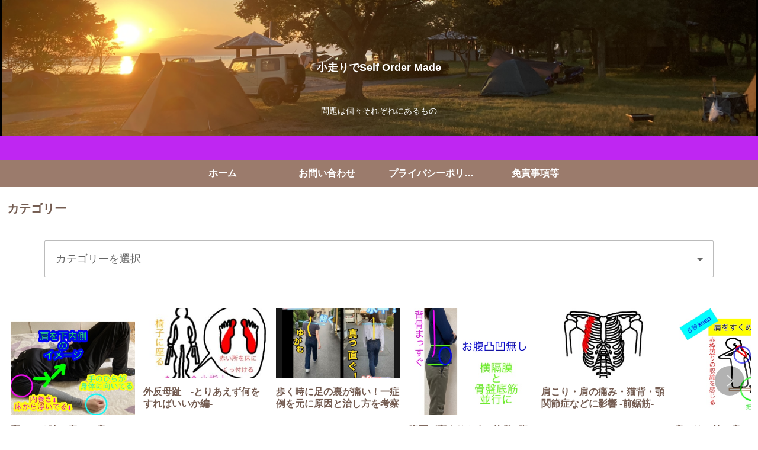

--- FILE ---
content_type: text/html; charset=utf-8
request_url: https://www.google.com/recaptcha/api2/anchor?ar=1&k=6Le6Y7AiAAAAAMFeRDai5_hZudxPdd0hpuyu7rzl&co=aHR0cHM6Ly9jb2Jhc2hpcmkuY29tOjQ0Mw..&hl=en&v=N67nZn4AqZkNcbeMu4prBgzg&size=invisible&badge=inline&anchor-ms=20000&execute-ms=30000&cb=4znduf5fxsy
body_size: 48661
content:
<!DOCTYPE HTML><html dir="ltr" lang="en"><head><meta http-equiv="Content-Type" content="text/html; charset=UTF-8">
<meta http-equiv="X-UA-Compatible" content="IE=edge">
<title>reCAPTCHA</title>
<style type="text/css">
/* cyrillic-ext */
@font-face {
  font-family: 'Roboto';
  font-style: normal;
  font-weight: 400;
  font-stretch: 100%;
  src: url(//fonts.gstatic.com/s/roboto/v48/KFO7CnqEu92Fr1ME7kSn66aGLdTylUAMa3GUBHMdazTgWw.woff2) format('woff2');
  unicode-range: U+0460-052F, U+1C80-1C8A, U+20B4, U+2DE0-2DFF, U+A640-A69F, U+FE2E-FE2F;
}
/* cyrillic */
@font-face {
  font-family: 'Roboto';
  font-style: normal;
  font-weight: 400;
  font-stretch: 100%;
  src: url(//fonts.gstatic.com/s/roboto/v48/KFO7CnqEu92Fr1ME7kSn66aGLdTylUAMa3iUBHMdazTgWw.woff2) format('woff2');
  unicode-range: U+0301, U+0400-045F, U+0490-0491, U+04B0-04B1, U+2116;
}
/* greek-ext */
@font-face {
  font-family: 'Roboto';
  font-style: normal;
  font-weight: 400;
  font-stretch: 100%;
  src: url(//fonts.gstatic.com/s/roboto/v48/KFO7CnqEu92Fr1ME7kSn66aGLdTylUAMa3CUBHMdazTgWw.woff2) format('woff2');
  unicode-range: U+1F00-1FFF;
}
/* greek */
@font-face {
  font-family: 'Roboto';
  font-style: normal;
  font-weight: 400;
  font-stretch: 100%;
  src: url(//fonts.gstatic.com/s/roboto/v48/KFO7CnqEu92Fr1ME7kSn66aGLdTylUAMa3-UBHMdazTgWw.woff2) format('woff2');
  unicode-range: U+0370-0377, U+037A-037F, U+0384-038A, U+038C, U+038E-03A1, U+03A3-03FF;
}
/* math */
@font-face {
  font-family: 'Roboto';
  font-style: normal;
  font-weight: 400;
  font-stretch: 100%;
  src: url(//fonts.gstatic.com/s/roboto/v48/KFO7CnqEu92Fr1ME7kSn66aGLdTylUAMawCUBHMdazTgWw.woff2) format('woff2');
  unicode-range: U+0302-0303, U+0305, U+0307-0308, U+0310, U+0312, U+0315, U+031A, U+0326-0327, U+032C, U+032F-0330, U+0332-0333, U+0338, U+033A, U+0346, U+034D, U+0391-03A1, U+03A3-03A9, U+03B1-03C9, U+03D1, U+03D5-03D6, U+03F0-03F1, U+03F4-03F5, U+2016-2017, U+2034-2038, U+203C, U+2040, U+2043, U+2047, U+2050, U+2057, U+205F, U+2070-2071, U+2074-208E, U+2090-209C, U+20D0-20DC, U+20E1, U+20E5-20EF, U+2100-2112, U+2114-2115, U+2117-2121, U+2123-214F, U+2190, U+2192, U+2194-21AE, U+21B0-21E5, U+21F1-21F2, U+21F4-2211, U+2213-2214, U+2216-22FF, U+2308-230B, U+2310, U+2319, U+231C-2321, U+2336-237A, U+237C, U+2395, U+239B-23B7, U+23D0, U+23DC-23E1, U+2474-2475, U+25AF, U+25B3, U+25B7, U+25BD, U+25C1, U+25CA, U+25CC, U+25FB, U+266D-266F, U+27C0-27FF, U+2900-2AFF, U+2B0E-2B11, U+2B30-2B4C, U+2BFE, U+3030, U+FF5B, U+FF5D, U+1D400-1D7FF, U+1EE00-1EEFF;
}
/* symbols */
@font-face {
  font-family: 'Roboto';
  font-style: normal;
  font-weight: 400;
  font-stretch: 100%;
  src: url(//fonts.gstatic.com/s/roboto/v48/KFO7CnqEu92Fr1ME7kSn66aGLdTylUAMaxKUBHMdazTgWw.woff2) format('woff2');
  unicode-range: U+0001-000C, U+000E-001F, U+007F-009F, U+20DD-20E0, U+20E2-20E4, U+2150-218F, U+2190, U+2192, U+2194-2199, U+21AF, U+21E6-21F0, U+21F3, U+2218-2219, U+2299, U+22C4-22C6, U+2300-243F, U+2440-244A, U+2460-24FF, U+25A0-27BF, U+2800-28FF, U+2921-2922, U+2981, U+29BF, U+29EB, U+2B00-2BFF, U+4DC0-4DFF, U+FFF9-FFFB, U+10140-1018E, U+10190-1019C, U+101A0, U+101D0-101FD, U+102E0-102FB, U+10E60-10E7E, U+1D2C0-1D2D3, U+1D2E0-1D37F, U+1F000-1F0FF, U+1F100-1F1AD, U+1F1E6-1F1FF, U+1F30D-1F30F, U+1F315, U+1F31C, U+1F31E, U+1F320-1F32C, U+1F336, U+1F378, U+1F37D, U+1F382, U+1F393-1F39F, U+1F3A7-1F3A8, U+1F3AC-1F3AF, U+1F3C2, U+1F3C4-1F3C6, U+1F3CA-1F3CE, U+1F3D4-1F3E0, U+1F3ED, U+1F3F1-1F3F3, U+1F3F5-1F3F7, U+1F408, U+1F415, U+1F41F, U+1F426, U+1F43F, U+1F441-1F442, U+1F444, U+1F446-1F449, U+1F44C-1F44E, U+1F453, U+1F46A, U+1F47D, U+1F4A3, U+1F4B0, U+1F4B3, U+1F4B9, U+1F4BB, U+1F4BF, U+1F4C8-1F4CB, U+1F4D6, U+1F4DA, U+1F4DF, U+1F4E3-1F4E6, U+1F4EA-1F4ED, U+1F4F7, U+1F4F9-1F4FB, U+1F4FD-1F4FE, U+1F503, U+1F507-1F50B, U+1F50D, U+1F512-1F513, U+1F53E-1F54A, U+1F54F-1F5FA, U+1F610, U+1F650-1F67F, U+1F687, U+1F68D, U+1F691, U+1F694, U+1F698, U+1F6AD, U+1F6B2, U+1F6B9-1F6BA, U+1F6BC, U+1F6C6-1F6CF, U+1F6D3-1F6D7, U+1F6E0-1F6EA, U+1F6F0-1F6F3, U+1F6F7-1F6FC, U+1F700-1F7FF, U+1F800-1F80B, U+1F810-1F847, U+1F850-1F859, U+1F860-1F887, U+1F890-1F8AD, U+1F8B0-1F8BB, U+1F8C0-1F8C1, U+1F900-1F90B, U+1F93B, U+1F946, U+1F984, U+1F996, U+1F9E9, U+1FA00-1FA6F, U+1FA70-1FA7C, U+1FA80-1FA89, U+1FA8F-1FAC6, U+1FACE-1FADC, U+1FADF-1FAE9, U+1FAF0-1FAF8, U+1FB00-1FBFF;
}
/* vietnamese */
@font-face {
  font-family: 'Roboto';
  font-style: normal;
  font-weight: 400;
  font-stretch: 100%;
  src: url(//fonts.gstatic.com/s/roboto/v48/KFO7CnqEu92Fr1ME7kSn66aGLdTylUAMa3OUBHMdazTgWw.woff2) format('woff2');
  unicode-range: U+0102-0103, U+0110-0111, U+0128-0129, U+0168-0169, U+01A0-01A1, U+01AF-01B0, U+0300-0301, U+0303-0304, U+0308-0309, U+0323, U+0329, U+1EA0-1EF9, U+20AB;
}
/* latin-ext */
@font-face {
  font-family: 'Roboto';
  font-style: normal;
  font-weight: 400;
  font-stretch: 100%;
  src: url(//fonts.gstatic.com/s/roboto/v48/KFO7CnqEu92Fr1ME7kSn66aGLdTylUAMa3KUBHMdazTgWw.woff2) format('woff2');
  unicode-range: U+0100-02BA, U+02BD-02C5, U+02C7-02CC, U+02CE-02D7, U+02DD-02FF, U+0304, U+0308, U+0329, U+1D00-1DBF, U+1E00-1E9F, U+1EF2-1EFF, U+2020, U+20A0-20AB, U+20AD-20C0, U+2113, U+2C60-2C7F, U+A720-A7FF;
}
/* latin */
@font-face {
  font-family: 'Roboto';
  font-style: normal;
  font-weight: 400;
  font-stretch: 100%;
  src: url(//fonts.gstatic.com/s/roboto/v48/KFO7CnqEu92Fr1ME7kSn66aGLdTylUAMa3yUBHMdazQ.woff2) format('woff2');
  unicode-range: U+0000-00FF, U+0131, U+0152-0153, U+02BB-02BC, U+02C6, U+02DA, U+02DC, U+0304, U+0308, U+0329, U+2000-206F, U+20AC, U+2122, U+2191, U+2193, U+2212, U+2215, U+FEFF, U+FFFD;
}
/* cyrillic-ext */
@font-face {
  font-family: 'Roboto';
  font-style: normal;
  font-weight: 500;
  font-stretch: 100%;
  src: url(//fonts.gstatic.com/s/roboto/v48/KFO7CnqEu92Fr1ME7kSn66aGLdTylUAMa3GUBHMdazTgWw.woff2) format('woff2');
  unicode-range: U+0460-052F, U+1C80-1C8A, U+20B4, U+2DE0-2DFF, U+A640-A69F, U+FE2E-FE2F;
}
/* cyrillic */
@font-face {
  font-family: 'Roboto';
  font-style: normal;
  font-weight: 500;
  font-stretch: 100%;
  src: url(//fonts.gstatic.com/s/roboto/v48/KFO7CnqEu92Fr1ME7kSn66aGLdTylUAMa3iUBHMdazTgWw.woff2) format('woff2');
  unicode-range: U+0301, U+0400-045F, U+0490-0491, U+04B0-04B1, U+2116;
}
/* greek-ext */
@font-face {
  font-family: 'Roboto';
  font-style: normal;
  font-weight: 500;
  font-stretch: 100%;
  src: url(//fonts.gstatic.com/s/roboto/v48/KFO7CnqEu92Fr1ME7kSn66aGLdTylUAMa3CUBHMdazTgWw.woff2) format('woff2');
  unicode-range: U+1F00-1FFF;
}
/* greek */
@font-face {
  font-family: 'Roboto';
  font-style: normal;
  font-weight: 500;
  font-stretch: 100%;
  src: url(//fonts.gstatic.com/s/roboto/v48/KFO7CnqEu92Fr1ME7kSn66aGLdTylUAMa3-UBHMdazTgWw.woff2) format('woff2');
  unicode-range: U+0370-0377, U+037A-037F, U+0384-038A, U+038C, U+038E-03A1, U+03A3-03FF;
}
/* math */
@font-face {
  font-family: 'Roboto';
  font-style: normal;
  font-weight: 500;
  font-stretch: 100%;
  src: url(//fonts.gstatic.com/s/roboto/v48/KFO7CnqEu92Fr1ME7kSn66aGLdTylUAMawCUBHMdazTgWw.woff2) format('woff2');
  unicode-range: U+0302-0303, U+0305, U+0307-0308, U+0310, U+0312, U+0315, U+031A, U+0326-0327, U+032C, U+032F-0330, U+0332-0333, U+0338, U+033A, U+0346, U+034D, U+0391-03A1, U+03A3-03A9, U+03B1-03C9, U+03D1, U+03D5-03D6, U+03F0-03F1, U+03F4-03F5, U+2016-2017, U+2034-2038, U+203C, U+2040, U+2043, U+2047, U+2050, U+2057, U+205F, U+2070-2071, U+2074-208E, U+2090-209C, U+20D0-20DC, U+20E1, U+20E5-20EF, U+2100-2112, U+2114-2115, U+2117-2121, U+2123-214F, U+2190, U+2192, U+2194-21AE, U+21B0-21E5, U+21F1-21F2, U+21F4-2211, U+2213-2214, U+2216-22FF, U+2308-230B, U+2310, U+2319, U+231C-2321, U+2336-237A, U+237C, U+2395, U+239B-23B7, U+23D0, U+23DC-23E1, U+2474-2475, U+25AF, U+25B3, U+25B7, U+25BD, U+25C1, U+25CA, U+25CC, U+25FB, U+266D-266F, U+27C0-27FF, U+2900-2AFF, U+2B0E-2B11, U+2B30-2B4C, U+2BFE, U+3030, U+FF5B, U+FF5D, U+1D400-1D7FF, U+1EE00-1EEFF;
}
/* symbols */
@font-face {
  font-family: 'Roboto';
  font-style: normal;
  font-weight: 500;
  font-stretch: 100%;
  src: url(//fonts.gstatic.com/s/roboto/v48/KFO7CnqEu92Fr1ME7kSn66aGLdTylUAMaxKUBHMdazTgWw.woff2) format('woff2');
  unicode-range: U+0001-000C, U+000E-001F, U+007F-009F, U+20DD-20E0, U+20E2-20E4, U+2150-218F, U+2190, U+2192, U+2194-2199, U+21AF, U+21E6-21F0, U+21F3, U+2218-2219, U+2299, U+22C4-22C6, U+2300-243F, U+2440-244A, U+2460-24FF, U+25A0-27BF, U+2800-28FF, U+2921-2922, U+2981, U+29BF, U+29EB, U+2B00-2BFF, U+4DC0-4DFF, U+FFF9-FFFB, U+10140-1018E, U+10190-1019C, U+101A0, U+101D0-101FD, U+102E0-102FB, U+10E60-10E7E, U+1D2C0-1D2D3, U+1D2E0-1D37F, U+1F000-1F0FF, U+1F100-1F1AD, U+1F1E6-1F1FF, U+1F30D-1F30F, U+1F315, U+1F31C, U+1F31E, U+1F320-1F32C, U+1F336, U+1F378, U+1F37D, U+1F382, U+1F393-1F39F, U+1F3A7-1F3A8, U+1F3AC-1F3AF, U+1F3C2, U+1F3C4-1F3C6, U+1F3CA-1F3CE, U+1F3D4-1F3E0, U+1F3ED, U+1F3F1-1F3F3, U+1F3F5-1F3F7, U+1F408, U+1F415, U+1F41F, U+1F426, U+1F43F, U+1F441-1F442, U+1F444, U+1F446-1F449, U+1F44C-1F44E, U+1F453, U+1F46A, U+1F47D, U+1F4A3, U+1F4B0, U+1F4B3, U+1F4B9, U+1F4BB, U+1F4BF, U+1F4C8-1F4CB, U+1F4D6, U+1F4DA, U+1F4DF, U+1F4E3-1F4E6, U+1F4EA-1F4ED, U+1F4F7, U+1F4F9-1F4FB, U+1F4FD-1F4FE, U+1F503, U+1F507-1F50B, U+1F50D, U+1F512-1F513, U+1F53E-1F54A, U+1F54F-1F5FA, U+1F610, U+1F650-1F67F, U+1F687, U+1F68D, U+1F691, U+1F694, U+1F698, U+1F6AD, U+1F6B2, U+1F6B9-1F6BA, U+1F6BC, U+1F6C6-1F6CF, U+1F6D3-1F6D7, U+1F6E0-1F6EA, U+1F6F0-1F6F3, U+1F6F7-1F6FC, U+1F700-1F7FF, U+1F800-1F80B, U+1F810-1F847, U+1F850-1F859, U+1F860-1F887, U+1F890-1F8AD, U+1F8B0-1F8BB, U+1F8C0-1F8C1, U+1F900-1F90B, U+1F93B, U+1F946, U+1F984, U+1F996, U+1F9E9, U+1FA00-1FA6F, U+1FA70-1FA7C, U+1FA80-1FA89, U+1FA8F-1FAC6, U+1FACE-1FADC, U+1FADF-1FAE9, U+1FAF0-1FAF8, U+1FB00-1FBFF;
}
/* vietnamese */
@font-face {
  font-family: 'Roboto';
  font-style: normal;
  font-weight: 500;
  font-stretch: 100%;
  src: url(//fonts.gstatic.com/s/roboto/v48/KFO7CnqEu92Fr1ME7kSn66aGLdTylUAMa3OUBHMdazTgWw.woff2) format('woff2');
  unicode-range: U+0102-0103, U+0110-0111, U+0128-0129, U+0168-0169, U+01A0-01A1, U+01AF-01B0, U+0300-0301, U+0303-0304, U+0308-0309, U+0323, U+0329, U+1EA0-1EF9, U+20AB;
}
/* latin-ext */
@font-face {
  font-family: 'Roboto';
  font-style: normal;
  font-weight: 500;
  font-stretch: 100%;
  src: url(//fonts.gstatic.com/s/roboto/v48/KFO7CnqEu92Fr1ME7kSn66aGLdTylUAMa3KUBHMdazTgWw.woff2) format('woff2');
  unicode-range: U+0100-02BA, U+02BD-02C5, U+02C7-02CC, U+02CE-02D7, U+02DD-02FF, U+0304, U+0308, U+0329, U+1D00-1DBF, U+1E00-1E9F, U+1EF2-1EFF, U+2020, U+20A0-20AB, U+20AD-20C0, U+2113, U+2C60-2C7F, U+A720-A7FF;
}
/* latin */
@font-face {
  font-family: 'Roboto';
  font-style: normal;
  font-weight: 500;
  font-stretch: 100%;
  src: url(//fonts.gstatic.com/s/roboto/v48/KFO7CnqEu92Fr1ME7kSn66aGLdTylUAMa3yUBHMdazQ.woff2) format('woff2');
  unicode-range: U+0000-00FF, U+0131, U+0152-0153, U+02BB-02BC, U+02C6, U+02DA, U+02DC, U+0304, U+0308, U+0329, U+2000-206F, U+20AC, U+2122, U+2191, U+2193, U+2212, U+2215, U+FEFF, U+FFFD;
}
/* cyrillic-ext */
@font-face {
  font-family: 'Roboto';
  font-style: normal;
  font-weight: 900;
  font-stretch: 100%;
  src: url(//fonts.gstatic.com/s/roboto/v48/KFO7CnqEu92Fr1ME7kSn66aGLdTylUAMa3GUBHMdazTgWw.woff2) format('woff2');
  unicode-range: U+0460-052F, U+1C80-1C8A, U+20B4, U+2DE0-2DFF, U+A640-A69F, U+FE2E-FE2F;
}
/* cyrillic */
@font-face {
  font-family: 'Roboto';
  font-style: normal;
  font-weight: 900;
  font-stretch: 100%;
  src: url(//fonts.gstatic.com/s/roboto/v48/KFO7CnqEu92Fr1ME7kSn66aGLdTylUAMa3iUBHMdazTgWw.woff2) format('woff2');
  unicode-range: U+0301, U+0400-045F, U+0490-0491, U+04B0-04B1, U+2116;
}
/* greek-ext */
@font-face {
  font-family: 'Roboto';
  font-style: normal;
  font-weight: 900;
  font-stretch: 100%;
  src: url(//fonts.gstatic.com/s/roboto/v48/KFO7CnqEu92Fr1ME7kSn66aGLdTylUAMa3CUBHMdazTgWw.woff2) format('woff2');
  unicode-range: U+1F00-1FFF;
}
/* greek */
@font-face {
  font-family: 'Roboto';
  font-style: normal;
  font-weight: 900;
  font-stretch: 100%;
  src: url(//fonts.gstatic.com/s/roboto/v48/KFO7CnqEu92Fr1ME7kSn66aGLdTylUAMa3-UBHMdazTgWw.woff2) format('woff2');
  unicode-range: U+0370-0377, U+037A-037F, U+0384-038A, U+038C, U+038E-03A1, U+03A3-03FF;
}
/* math */
@font-face {
  font-family: 'Roboto';
  font-style: normal;
  font-weight: 900;
  font-stretch: 100%;
  src: url(//fonts.gstatic.com/s/roboto/v48/KFO7CnqEu92Fr1ME7kSn66aGLdTylUAMawCUBHMdazTgWw.woff2) format('woff2');
  unicode-range: U+0302-0303, U+0305, U+0307-0308, U+0310, U+0312, U+0315, U+031A, U+0326-0327, U+032C, U+032F-0330, U+0332-0333, U+0338, U+033A, U+0346, U+034D, U+0391-03A1, U+03A3-03A9, U+03B1-03C9, U+03D1, U+03D5-03D6, U+03F0-03F1, U+03F4-03F5, U+2016-2017, U+2034-2038, U+203C, U+2040, U+2043, U+2047, U+2050, U+2057, U+205F, U+2070-2071, U+2074-208E, U+2090-209C, U+20D0-20DC, U+20E1, U+20E5-20EF, U+2100-2112, U+2114-2115, U+2117-2121, U+2123-214F, U+2190, U+2192, U+2194-21AE, U+21B0-21E5, U+21F1-21F2, U+21F4-2211, U+2213-2214, U+2216-22FF, U+2308-230B, U+2310, U+2319, U+231C-2321, U+2336-237A, U+237C, U+2395, U+239B-23B7, U+23D0, U+23DC-23E1, U+2474-2475, U+25AF, U+25B3, U+25B7, U+25BD, U+25C1, U+25CA, U+25CC, U+25FB, U+266D-266F, U+27C0-27FF, U+2900-2AFF, U+2B0E-2B11, U+2B30-2B4C, U+2BFE, U+3030, U+FF5B, U+FF5D, U+1D400-1D7FF, U+1EE00-1EEFF;
}
/* symbols */
@font-face {
  font-family: 'Roboto';
  font-style: normal;
  font-weight: 900;
  font-stretch: 100%;
  src: url(//fonts.gstatic.com/s/roboto/v48/KFO7CnqEu92Fr1ME7kSn66aGLdTylUAMaxKUBHMdazTgWw.woff2) format('woff2');
  unicode-range: U+0001-000C, U+000E-001F, U+007F-009F, U+20DD-20E0, U+20E2-20E4, U+2150-218F, U+2190, U+2192, U+2194-2199, U+21AF, U+21E6-21F0, U+21F3, U+2218-2219, U+2299, U+22C4-22C6, U+2300-243F, U+2440-244A, U+2460-24FF, U+25A0-27BF, U+2800-28FF, U+2921-2922, U+2981, U+29BF, U+29EB, U+2B00-2BFF, U+4DC0-4DFF, U+FFF9-FFFB, U+10140-1018E, U+10190-1019C, U+101A0, U+101D0-101FD, U+102E0-102FB, U+10E60-10E7E, U+1D2C0-1D2D3, U+1D2E0-1D37F, U+1F000-1F0FF, U+1F100-1F1AD, U+1F1E6-1F1FF, U+1F30D-1F30F, U+1F315, U+1F31C, U+1F31E, U+1F320-1F32C, U+1F336, U+1F378, U+1F37D, U+1F382, U+1F393-1F39F, U+1F3A7-1F3A8, U+1F3AC-1F3AF, U+1F3C2, U+1F3C4-1F3C6, U+1F3CA-1F3CE, U+1F3D4-1F3E0, U+1F3ED, U+1F3F1-1F3F3, U+1F3F5-1F3F7, U+1F408, U+1F415, U+1F41F, U+1F426, U+1F43F, U+1F441-1F442, U+1F444, U+1F446-1F449, U+1F44C-1F44E, U+1F453, U+1F46A, U+1F47D, U+1F4A3, U+1F4B0, U+1F4B3, U+1F4B9, U+1F4BB, U+1F4BF, U+1F4C8-1F4CB, U+1F4D6, U+1F4DA, U+1F4DF, U+1F4E3-1F4E6, U+1F4EA-1F4ED, U+1F4F7, U+1F4F9-1F4FB, U+1F4FD-1F4FE, U+1F503, U+1F507-1F50B, U+1F50D, U+1F512-1F513, U+1F53E-1F54A, U+1F54F-1F5FA, U+1F610, U+1F650-1F67F, U+1F687, U+1F68D, U+1F691, U+1F694, U+1F698, U+1F6AD, U+1F6B2, U+1F6B9-1F6BA, U+1F6BC, U+1F6C6-1F6CF, U+1F6D3-1F6D7, U+1F6E0-1F6EA, U+1F6F0-1F6F3, U+1F6F7-1F6FC, U+1F700-1F7FF, U+1F800-1F80B, U+1F810-1F847, U+1F850-1F859, U+1F860-1F887, U+1F890-1F8AD, U+1F8B0-1F8BB, U+1F8C0-1F8C1, U+1F900-1F90B, U+1F93B, U+1F946, U+1F984, U+1F996, U+1F9E9, U+1FA00-1FA6F, U+1FA70-1FA7C, U+1FA80-1FA89, U+1FA8F-1FAC6, U+1FACE-1FADC, U+1FADF-1FAE9, U+1FAF0-1FAF8, U+1FB00-1FBFF;
}
/* vietnamese */
@font-face {
  font-family: 'Roboto';
  font-style: normal;
  font-weight: 900;
  font-stretch: 100%;
  src: url(//fonts.gstatic.com/s/roboto/v48/KFO7CnqEu92Fr1ME7kSn66aGLdTylUAMa3OUBHMdazTgWw.woff2) format('woff2');
  unicode-range: U+0102-0103, U+0110-0111, U+0128-0129, U+0168-0169, U+01A0-01A1, U+01AF-01B0, U+0300-0301, U+0303-0304, U+0308-0309, U+0323, U+0329, U+1EA0-1EF9, U+20AB;
}
/* latin-ext */
@font-face {
  font-family: 'Roboto';
  font-style: normal;
  font-weight: 900;
  font-stretch: 100%;
  src: url(//fonts.gstatic.com/s/roboto/v48/KFO7CnqEu92Fr1ME7kSn66aGLdTylUAMa3KUBHMdazTgWw.woff2) format('woff2');
  unicode-range: U+0100-02BA, U+02BD-02C5, U+02C7-02CC, U+02CE-02D7, U+02DD-02FF, U+0304, U+0308, U+0329, U+1D00-1DBF, U+1E00-1E9F, U+1EF2-1EFF, U+2020, U+20A0-20AB, U+20AD-20C0, U+2113, U+2C60-2C7F, U+A720-A7FF;
}
/* latin */
@font-face {
  font-family: 'Roboto';
  font-style: normal;
  font-weight: 900;
  font-stretch: 100%;
  src: url(//fonts.gstatic.com/s/roboto/v48/KFO7CnqEu92Fr1ME7kSn66aGLdTylUAMa3yUBHMdazQ.woff2) format('woff2');
  unicode-range: U+0000-00FF, U+0131, U+0152-0153, U+02BB-02BC, U+02C6, U+02DA, U+02DC, U+0304, U+0308, U+0329, U+2000-206F, U+20AC, U+2122, U+2191, U+2193, U+2212, U+2215, U+FEFF, U+FFFD;
}

</style>
<link rel="stylesheet" type="text/css" href="https://www.gstatic.com/recaptcha/releases/N67nZn4AqZkNcbeMu4prBgzg/styles__ltr.css">
<script nonce="ccY1tyno24zWQ0h--N_TNw" type="text/javascript">window['__recaptcha_api'] = 'https://www.google.com/recaptcha/api2/';</script>
<script type="text/javascript" src="https://www.gstatic.com/recaptcha/releases/N67nZn4AqZkNcbeMu4prBgzg/recaptcha__en.js" nonce="ccY1tyno24zWQ0h--N_TNw">
      
    </script></head>
<body><div id="rc-anchor-alert" class="rc-anchor-alert"></div>
<input type="hidden" id="recaptcha-token" value="[base64]">
<script type="text/javascript" nonce="ccY1tyno24zWQ0h--N_TNw">
      recaptcha.anchor.Main.init("[\x22ainput\x22,[\x22bgdata\x22,\x22\x22,\[base64]/[base64]/MjU1Ong/[base64]/[base64]/[base64]/[base64]/[base64]/[base64]/[base64]/[base64]/[base64]/[base64]/[base64]/[base64]/[base64]/[base64]/[base64]\\u003d\x22,\[base64]\x22,\x22wqdZw5rDusOxw4vDicKGwrcKw6tzw5rDtcKSURrCpsODOcOmwo9TRcKzbhs4w7Nww5jCh8KfERJowpQ7w4XClHxaw6BYFi1DLMKwLBfClsOpwprDtGzCuB8kVFwsIcKWQsOCwqXDqyxydFPCicOfDcOhfHp1BSJzw6/CnXU3D3o9w6rDt8OMw75FwrjDsXYeWwk/w6PDpSUTwpXDqMOAw7c8w7EgC1TCtsOGRsOyw7ssHcKWw5lYXAXDusOZWsOjWcOjdxfCg2PCvRTDsWvCn8KkGsKyEcOlEFHDsy7DuATDqMOAwovCoMKWw5QAWcOaw6BZODvDlEnCllXCjEjDpTckbVXDh8O2w5HDrcKowo/Ch21PWGzCgGVtT8Kww7XClcKzwozCnT3DjxgJRlQGC3N7Ul/DqlDCmcKhwrbClsKoBcOUwqjDrcO/[base64]/DkBnCggIMw7tlwprDt8Kwwp0PasKHw71Qw6FAJysaw5dnBGwHw7jDkh/[base64]/Dlho3VcODOMOGw5JQJcKbw6BtcVjDpWNkwrfDsCfDrV9kRBnDrMOHHsO0LcOjw5Utw6UdaMO5DXxUwrHDosOIw6PCksKsK2YbKsO5YMKxw4zDj8OAAMK9I8KAwo1GJsOgSsOTQMOZGsO0XsOswr/[base64]/wpkUw6hywo5ce8ONw79uw5PCk8KMJMKGbl3Co8OqwqTDs8KtW8OxL8Ogw7I+wrA+ZGcZwp/Dt8Ovw4TCviTDg8OYw7JUw6zDnEjCpjxfL8ORwpvChgZCA3LCk1sBLsKDFsKSL8KiO3/Dlip0wo7CjcOyDnjCvGBoT8KxHcODwpcreUvDiCVywoPCqBh/wpnDqDwXY8KPVsKzHnnCscOewpbDggrDolg0K8O8w4fDr8KjPhDCgcOUGMKBw5gWT2rDq10Uw6LDhF8uw6hKwoVWwrvCh8OgwoXDtwpiwrjDrhM/LcKjFCUCWcOUK2ljwqoww6IIHyjDi2TDksKzw5F9w5zDusOow6drw4Vaw7R9wpXCk8ONTMO5FBwVJxTCo8K/[base64]/[base64]/CkHnDgcOAc0ldwobDv8OAw6I3wpzDuUkobwcbw7DCucKiOMOCKcKyw5BvZV/ChDjCvFFbwplYFsK4w7zDnsKRD8K5bEfDpcO7b8OwDMKGNUHClcOxw47CmirDnCNcwqUUScKkwoYzw4/CncOFBjbCucOMwqcPKSxSw4cqRjhqw7tJQMO1wrnDgcO6TV4VPyTDvMKsw6zDpk3Cl8OvesKhDGHDmsKdJWXCnjNhCgBVQ8KgwpHDn8KDwqHDlAkwF8OtO1rCn0cewqtGwp/[base64]/DgWR1w7TDvwQcRcOQHU8zNVjDjCrCqR97w7IfJn5Dw6h0DsOhbDtqw7TDlgbDmMOow69GwoTDksOewpTDtRk7N8KGwrDChcKIQcOhUijCjTbDqUzDnMOkQsK1w6gdwrTCsT0Iwqw2wr3Chz5GwoHDh2LCrcOLwqfDgsOsKMKxUT1Aw6HDmWd/[base64]/Cm8KKwpduXjtxw6hqwp7Ck8OOcBbDtSzCuMKTR8Ofd0lwwrPDhhPCqgAqaMOyw4FQZMOwJ0pIwqlLIsOZfMK3YsO0Ckxnwq8Nwq3CscOewrHDgMOswoxEwpzDs8K4RcOMa8OrcHXCoEXDpm3CmloIwqbDpMOOw4cswrbChcKgc8OGwpJ/w5XCi8Klw73Dg8KmwrfDpVPCswHDsVF8BsKkC8OiTAN2wotyw588wqrDv8OCWXrDsA09NsKlER/[base64]/[base64]/AkPDm8K5woYWw6B0HMK4ecOqw53CrMOzCMOGw6zCvGcURsOOH0rDkm0YwqbCuB/Ck3luEMOmw5VRw5PDv14+LVvDq8KAw7E3NsK/w4HDucOZdsOmwqEFcTTCqGrDgFhOw4HCtFdsfcKEXFzDtQUVw5hFKcKYF8O6asKXRHtfwrs2wqgswrYkw4o2w4fDgQB6fVwlL8O7w6p5acO4wprDnMOvMMKvw4/[base64]/[base64]/DgsOvRcKoK3rDicKtLAjCpVxGeDXDgC3DnUoeecOTOMK4woPDkMOnOcKowoxowrcicTIJwqEUwoPCo8OFdsOYw5lnwo9uNMOGw6PDmMONwrEnO8K3w4wkwr3CvHrCqMObw5/CvcKgw4FqGsKAXcK1worDrwTDl8KowrRkKVEsdAzCncKVUF4FBcKqdjjCncOMwpTDlRlWw5jDiXvDiVbCpDEWJcKkwoTDqilkworClidzwp/CuUHCscKwIiIVwqzCo8Kuw7HDnljDtcOPJMOeXyoHFH10GsO5wqvDomhwZznDmMO+wpbCtcKgT8ODw55SdSPCmMKFZ34awqLDrsOzwposw5A/w6/CvsOoT2cVXcObOMOOwo7CoMOfdcOPw5c4KsOPwqXDthpxT8K/UcOTOMO8LcKBLxPDrsOKR21vJCtlwrBKOilYO8OMwoNAfgNbw4APw67CkwLDqFZRwoZkdw3CqcK3wp8+LMOzw5ABwrXDtV/[base64]/ChU3DuMKXw5jCqcK7Tx4xw7dJw6dVUiYTwqnDogvCr8KlEHLCrz7CswHDhcKVFU96SGorw5DChMOLZcOmwq/ClMOacsKjQ8KZGATDtcOpY0LCocOBZiJ3w49ESBQew6howpIXf8O3w4wtwpXCpMKQwqdmNU3CkwxOBHDDugbCvsKIw4/DuMOXL8Ogw6rCsVdVwoJqFMOfw5BwUiLCi8KVQcO5woQfwrMHflgZZMOLw5vCm8KEccKxIsKKw7HDqTV1w6rCksKbZsKgC0rDt1Ugwo7DhcKSwqzDksKAw6FTAsOkw6AtP8K8S1Q0w7zDigEQH0F/DmbDtVrDuA03JDjCrMOxw75GdsKpCBhIw6gxTMK9wqdGw4LDmys2fcKqwrsibcKTwpwpfTt3w4gcwqgKwpbDtsO7w6rDiXUjwpYFw6TCmzApYMO9wrpdZMOtIkbCsB/DrmQqJ8KJGEDDhj9MFsOqeMOcw4XCugPDn34HwrkzwpdMwrMww5zDicK2w6/DsMKXWTLDkQ43U01xFiAsw4lywqouwpkFw4Z+HiXCjh3CmcKZwpYcw6JZw7/CnEEuw7nCqCTDjcKlw4XCoXHDoBDCqsOwQT9JJsOWw5Rkwq/CtMOUwok/wpYkw5YzZMO8wrPCscKkEmXCqMOPwpgqw6LDtTIfw6jDu8KMIVYfYBTCohNsZ8OHd3jDoMKCwojDgynDgcO0w4TClcOywrI3aMKWS8KdGsKDworDnkFOwrhDwrjDuTwXT8K0ecOVIRPCumYHZcOBwqfDgsO9TiMdBnXCq0bCgEnChntkLsO/SMKnYGnCsiTDhiDDjWbCiMOpdcO8wpHCvcOzwqBpMCPDocOXDcOzw5DChMKVPMK9aXJTemzDisOyDcOfBE8ww5xHw7HDtxo2w5LCjMKWwr46woAAd3oTEFgXwo9Rw43DsmJqW8Ouw7/[base64]/XUrCjMOSNsKlwq0qbEQBY8Kyw5hawp5iGcOYDMKNw6HCuyXCk8KsAcOSbnPDs8OGbMKmHsOsw6Z8wrfCtsO8dxYOb8OldTErw5Zsw6RmQSQhbcOgCT9YQcKBF3HDpnzCo8KXw7Etw53CtcKDwpnCusKkZWwDwrZILcKLHSLDhsKpwpNcWz1CwqnCuSfDrgYHDcO/w6l0wqRJTsO8Z8O/wobDuX83bTxXUnbDn0HCpnXCv8O1woTDgsKkQcKyAXYbwqvDrh8FHcKXw4PCjnQKJRvCvxJqwrheCsOxJgrDh8OQL8KEdDdUdgggEMOBJQPCmcO+w4IbMVNlwpjCjl9swoDDhsOvEiUKZzBqw61Vw7XCpMKYw7rDlynDvcOdVcOVwrfChn7Dti/[base64]/Co8O/[base64]/DlcOQwrcJIxciw70iBmjCrsOww6TCmTfDhMOsXsO3JcKXwqseZ8KOdnwPQH8MehDDnQLDtcKUXMK0wrbCt8KiWlLCqMKOHVTDuMKoLHwCIMKxPcO0wq/Dq3bDmcKjw6bDpMOrwprDrWEfBxYmw5AaeinDoMKTw6sxw5Rgw6hHwrPCtsKCdyoFw6Iuw6/DsDrCmcOWHsOtUcKnw7vDq8OZMF4iwqUpaEhnOsKxw5PCnzLDt8OOw7A7W8KMVBYfw5jCpXvDqBPDtX/ChcOyw4V3UcOqw7vClsKKfsKdw7l2w6nCt2XDs8OobMOpwpYrwoQaRkkIwoTCisObS314wrl8w6nCqHRawqgFKTs8w5Igw53Dg8O6N0MVbw/DtcKDwpM0R8KUwqbDlsOYO8K7csOhCsKWDGnCtMKXwrbChMOlNSJXMHPCnitVwrfCkB/CqMOcMMOKBcOgakJJe8KFw7LDqMK7w5Z8FsO2RMKvZcOfJsKtwphjwpxXwq/CjFFWwonCkU0uwpHDrCs2wrTCk3cifEF1d8Oqw44TG8OVBsOpZsOoHMOdTmMHwrp/Bj3DrsOmwrLDrTzCsE46w4pGFcOXK8KPwrbDmDJdQcO8w4fCsjNCw4PCkMOkwpJvw5fDj8K5MznCicODQCQ7w7/ClsKFw6c8wpQxw6PDlw5hw57CgF1gwrzDo8OFIMKXwrYqWMKbwppew6Y5wofDnsOhw6l/[base64]/[base64]/wrbCpEVww5zCscKVwrp5LgnCmkVmHWHDsyoRw5HCo2DDmDnCqzVfw5sxw6rCiDxgImxXbsKCZDMlU8Knw4MowodmwpQswpwGMx/CmTYrFsKZKMOSw6XCqMOWwp/CqFEyCMOSw6YuC8KNU2ZmQXwew5oFwpBVworDiMKNPcOCw7/Ds8KtR1k5PkvDusOTwr8rw6lKwpbDthrChMKkwqV0wrXCvwzClcOsEBkAAkzDi8OTfgA9w5TDpCPCsMOCw6RqEVAGwpIiD8KyW8Kvw4gAwodnRcO8w5rDo8OON8Ouw6JzASzCqGxlKsKIWynCtmcHwqPCiWERw55/IsKbTkTCvgLDjMOIfTLCok05wpdESsKQMcKfSFAoYFrClG/CvsKzEnzCrk/CuH5XC8O3w7dHwpHDjMKbRjBNOUApHcO+w7zDvsOnwqDDimU/[base64]/[base64]/wrxqwrjDqwvCqsO3w4BUw5tbJlRUwplVTWxzw4plwqBQw69uw5TCu8KtNcOTwq3Dm8KENcOHJERRAMKIKTHDkmnDryHCgMKOGcOwNsO/wowiw5fCpFbChcOBwrvDhMODb0Rxw6w0wqLDvsOnw5onHjQ8WsKPVVTCksO7b2/DvcKjasK0fHnDphsXacKuw7LCmQ7DvcOPSmk/[base64]/CpBrCqFzCu8OFw7zCuDtKw7lwwpnCgsOSe8KpasORcmFGJzsgccKUwpkNw7UBRmM6UcKVFVQmGDXDlRFGUcOPCh4/BsKycUjCkW3CoU8ww5Mlw7bCjcO8w49rwpTDgRk8CzNmwpPCucOfwrzChF3ClDjDrMOWw7RdwrvDil9DwpzCrVzDkcO/w6PCjnICwrx2w5hTwrbCgUTDqEfDuWPDhsKxNQvDhcKpwq/Dm3sPw481ZcKsw49ZesKQB8OVw43CnsKxCSfDmcKlw5l8w5tIw6HCoQ9tRn/DkcO8w7vCixd2UsOxwoPCisKAUDHDv8OKw4RXUMO0w58iHMKMw7oREMKITjfCmMKwCcO/cxLDjz5/w6ENaHfDn8Kuw5HDisKywr7CsMOoekANw5/CjcKzwoBoemrCg8KxZlLDpMOcR2DDmcOGw4YgccOFY8KowpUmW1/DhcK3w6HDlhfCl8KRw4TCgGDDh8KXwpc0WANhGUsRwqTDqcOiVBPDvikzbsOsw61Gw4sew7RPGkHCocO7JU3CvMKjO8OCw5LDkwo/[base64]/[base64]/Cm1/DmGjChMKyworCu8Kbw74ywpPDisOJw4/CgQVOGMKmwrTDr8KPw5cxesOdw4PClcO4wqx4E8OHInvCgWkQwprDo8OBDk3DiQl4w4QpJglCd3/CjcOaW3I0w4hxwrg1bTlwSGAcw73Dg8KCwpRKwo4ZDGo8fsK7Bw1xM8K0wqDCg8K8AsOYeMOswpDClMK7OcOZOsKcw4oZwpYEwo7CiMKFw48TwrZcw7XDtcKeFcKBY8KDezrDiMK1w4xyCkfCisOmHX/Di2bDtkrCgUsKfRPCtxXCkkt4eRQza8KfWsOFwpwrHHfCoFhZI8KXTCRww7sAw7TDmsKhLMKjwpDCksOcwqEnw60ZHsKYIzzDtcOCHsORw6LDrS/DlcOlwpE0KcOhNBPDkcO2LEIjCsK3wrXDmhrCmMOsIFwIwoPDpEDCmcO9wo7DnMOdVCbDiMKrwr7CjFPClHAdwqDDm8O1wqAww7E8wrzCvMKNwprDvUXDuMKrwpzClVBmwqx7w5Vxw53CsMKnYsKDw58GCcO+aMKEeT/CgsKiwqouw5/CpT/CgXASBhbCjD0pwpLCij0nczXCvRPCvcORbMOLwpEISA/Dn8KkEnR6w57Cj8OxwofCssKATsKzwodGCh/DqcOAZmQEw5jCr2zCssK3w5nDjWPDtW/CscOrZENoL8Ktw5ddVFbDpcO5woA9BW/CtsK9aMKSIBs8C8KofBcRL8KONcKrAlYkTcKewrzDssKRNsK1awgdw5nDnj5Uw7vCiC7CgcKRw5I3EXHCi8KBeMKfM8OkZMKPBQBSw7ETwpbChTzDisKZCEfCq8Kuwr3DlsKbA8KbIR4TL8KBw5fDmAQEeVVJwqXDrMO/f8OgMEJdIcOJwprDusKkw75Bw57Di8OKMSDDnmclTgsgJ8OGw7Aow5/Cv2DDl8OVD8KEeMK0QE5Aw5t0VRk1bWMNwo4Yw4HDkMKuFcKpwobDkR/[base64]/DqGzCmSY0KkTCjHXDrGMqw7IFW0vCrcO2w7LCrsOOwrV0XcOdJcO3fMOGXcK9wpI/w5YqE8O7w6YCwovDsE1PKMKYDcK7RcK7EEDDssKcbkLCl8Oywr/DsgbCnll2eMOtwprChH0hcgB3wqjCnsO6wrsMw6c2wrLCmBgWw5/DnsO3wrJRI3bDl8KlIENqGyTDq8KGw40qw4ZfLMKge03Cg0oEbcKkw5nDrE1XOUIJw4jChxJnw5U3wofCmDbDrFp4IcOaVFjCscKxwpwZWwvDlhPCrjZFwp/[base64]/CkF7Dh8O9w5Ndw6gzfcObw4Qawr7Co8OxIVnDnsKtEsKnNMOiw5jDpMOswpDDmzrDqTgUDhfDkAx6HFfDoMOVw7wJwr/DscKXwpHDhwQawrcDNVnDgTYiwpzDrTHDq1pnwr7DmwbDnhvCv8Ogwr9eOcKBaMK9w5TCpcK3XVxZw5TDrcOEdQ08ZcOxUz/Dlj8Uw5HDr2NcQcO/w70OMDbCniZ5w4/Ci8O4wpsDw61Bwq7DgsKkw75ZCEvClQ9jwp5KwofCgcO9TcKdw5fDtcK3ERVZw5IEGMKIRDbDjmlqW2jDqMK+VFDCrMKaw7DDrGwCw6PCq8KcwqM+w4/Dh8Oyw5nCs8OeLcKSTxB2fMOtwqI7H3PCu8K/wpzCsV7DrsOxw47CrMKrV09JfjXCpCPDh8KuIDnDrhzDsQvDqsOhw6lDwqBcw7vCjsKSwr7Cs8K7OEzDnMKNw493IQYTw4EgZ8OLP8KpNcKkwrpRwqrDgcOyw79TU8KdwqfDs38MwpbDisOhRcK1wrVqecOVa8KUJMO3acKNw4/DtVTCt8KhNMKCUTrCtBzDnmArwoNww4PDs3DCv0nCsMKQD8OsZQ3CocOXD8KJX8KNCF/CmMKqw6LCoXt/KMKiNcKIw4HCgw7DicOSw47CvsOdYsO8w5LChsOEwrLDghoDQ8KONcK4XR8MacK/WyjDqWHDk8KIZMOKX8Krwo/Dk8K4LgTDicKMwrTDiGIZw4nDohMUTsObHHxRwqjCrRPCoMKuwqbDucK/w7N7DcOZw6DDvsKxFcOiw7wjwpnDvcOJwqLCgcKySR0kwr5saVHDrkfCqE/CjSPDr3HDtsOcRj8Lw73DsXnDmFIySA3Cn8OGMMOuwrvCrMKXH8OPw6/Dj8Ksw5hRXHEhbGgwTB0ew5TDlcOWwpHDmWwwdFcEwqjCthJzF8OOCkQmYMOwInUXajfCm8OHwpAIPVvDkXDDvV/CiMOUH8OPw4cNdsOjw4PDo23Cqh/Cuj/[base64]/[base64]/CkwliwqrCv8OGLsKpfWhtwotKwoXChC4KQDMpCwlNwrjCr8KAfsOUwoTDl8KoNgVjB25fUlPCog7Ck8KYL1/CssOLLsKvY8OHw48rw7o0wrDDvVxJAsKawqQHfMKDw4bDhsOjTcOpcUbDs8KSOSfDgcK+LMOUw5DDqUzCu8Ojw6XDoknCtQ/CvHfDiTUqwrcPw6s9TMO/wqEFWQl5wpLDiC3CsMKRZMKxLmnDoMKmwqnChWkcw7sye8OpwqwOw5FaCMKAQcOlwpl/[base64]/[base64]/[base64]/[base64]/w4jCkzs0w5ZzWsOpwoQaw78Rw4PCty9Aw4RDwq/[base64]/DhsOZwqfDh8OJwoNDAQQBw4xjfMOCwrVEwrQoA8KLc23Dj8Ojwo3DpcOrwqHCjxJsw754YcO3w7LDpTPDjsO0F8Krw4J/w58Hw6FXwpAbZ3zDllQvw4MsScO2w595IsKcScOpFBlrw7DDtzTCnX/CnXTDjXjDjUrDkVhqfCPCmlnDjFFLQsOYwqMQwq5VwpY8wqNiw7RPQsOYABLDnEh/[base64]/OsOfwpPDlcOlecKAElNMw5hCGsKUw4jCvsKuw5jCmcOyf0Uaw6nCpxN/VsKYwpHDiFo3EizCm8OMw4QpwpDDp2Q1W8KvwprDu2bDsm9Ew5/DhMK6wo/ChMOmw4NvIMKlXmVMDsOgRUpRNxx5wpbDkiVhwrdhwq5hw7XDqChkwprCpj8WwpsrwoFxejHDjcK3wq5Pw7hVNz5Lw6BBw5vCqsKzfSYWCWbDqV/DlMKtwpLDgn8pw4cmw5/CqBXDtcKew7rCtVVGw7N0w6MvfMK4wqvDmBbDknAvelNCwrjCvBTDrTfChyFcwoPCsybCkWsww70hw4bDrTzCiMKmecKjwr/DjsKuw4YkDRlZw5BtEcKRwovCoknCl8Kuw64wwpHChMK1w6XCiwxowqvDhghpM8OJNyxhwqXDisK+w63DiSoEd8OlJcOLw6NZe8OrC1lmwqAjfsOLw7pUw4cew67Dth4/w7PDhMKpw5DChsKwcmM0TcOFBxDDlk/ChgBcwpzCtcKywo7DigLDksKfPxjCmcKYwqHCuMKpS0/[base64]/QH4twoZwTwQXw6cvAwvDncKLwqcHAcOLw77CocOLABTCpMK6w63DijPDgsO4wpkdw5oTL1bCscKxPcOgVy/Cs8K7TGPCssOXwoZwEDY6w7E7EWYqKsO4wokiwrTCicO4w5hScRfCmSciwpRXw4kAw4Faw5M1w6rCisOOw7I0IMKCNSjDr8KNwoBLw5rDokjDgMK/w7IGGjVHwonChMKlw65JIRhrw5rCslPCv8O1d8Kkw6TCjFxSwqljw74Ew7jCscK9w7h+N1HDiDTDtQDChsKVZcKcwp9Pw5rDpMOMewrCrnzCsGLCkFLCnsOnX8Ojb8OldFTDusKTw6DCr8OsfcKWw5bDusOhacKzEsOjJsORw51SScOZQcO/w6/CkcKowpswwrFDwrIpw4ARw57DocKrw7HCu8K+biMWOiNQTGBuwqMgw4TDrMK9w4/ChxzCncOvSWo9wpBEcUElwpwNU2rDo27Dsx8Tw4klw4MLwpkpw5oawq7Diih2asOAw57DmglawobCvEDDksKVdcKaw5TDl8KSwqjDicOew6/DpDbCj1hiwq/CuE1uIMOaw4EowrvCsAbCvsKzfsKPwrHDqMO/[base64]/Cm0sNwojCusKBwrd7w7Etw5cDNcOPURfDkDTDg8KLwpo/wq/DgsOxWG/CkcKQwpDDj2dINMK4w5Rfw6fCisO/KsK3MyXDgjXCqQHDk0ETG8KPSzfCm8Krw5I0wp0BTcOMwoXCjQzDn8OuAUTCt3IcCcKiQsKQJEjChh/DtlTDm1kqXsKZwrzDoRp3EX5xDwZsdjpzwo5fHxPCmXDDuMKhw5vCtkkySg3DiTciBHXCtcOpw4olUsKpcXsOwppvSHRiw6/DmsKaw4fCg1lXwolaBSw9wp97w4LCpTdTwoFCKMKiwoXCmsOhw48lw5FvLMOdwqbDlcKKF8OYw5HDm1HDilfCgcOuw5XDpRgxLSh7woTDnQPDoMOXPQ/ChQ51w5TDh1rCig8ew6Vtwr7DocKjwpNmwq/DswTDtMKjwrMkCAktwpQTKcKNwq7CtkLDm1fCuT3CqcO+w5VQwqXDuMKzwp/CnT5VZMOjwp7DtsKuwoI/C0bDrMKwwrwXQ8KCw6zCh8O5w4fDpsKrw7HDmD/DjcKSwoJLw4FNw7oUI8O5UsKCwqVvI8Kzw5jCksKpw4slTDsTdgXDuW3CkEzDkGvCr0wWa8KldMOcH8KOfxV5w74+AD/CoQXCmsOJMsKlw7zCqlgRw6R1GMKARMKcwpAIS8KlXsOoOWliwo96JDkbDsOWw7rCnCTCgzwKw5bDlcKpdMOPw6vDhjfCgsK9eMOlDzpsC8KqWhRUwrsUwrk4wpZXw6o9woFJZcO7wq0ww7bDhMOJwrMnwrHDm1EIa8OjYsOOOcOPw5/DvlkKYcOHKsKOdlLClUfDkXLDsENENEjDsxEyw4jDsEHCtS8GfcKnwp/[base64]/QcKpCcOqIsO5w7DCpsKyw6tOwq9Xw7TDrhsXw5QLwrDDg3R+UsKpRsOlw73DtcOmcB4dwo/Dh0VvIkNpBQPDicOrfsKUag0aesOpAcKawpTCm8KGw63DssK2OzfDnsOOAsOfw6LDjcK4WVTDu1kPw43DhsKWZQ/CkcOww5nDhX3ChsOAW8OQScO6QcK0w57Cp8OOOsOOwrJTw7tqHMOOw4JtwrQ2YXJOwp5fw5PDiMO0w65xwo7Ci8OHwqEbw7zDonjDkMOzwrrDtXo5PMKKw57DoQJbwoZXJ8Oow6UiO8K0AQUqw7cERsOVHjAtwqQTwqJDwrRdKRIODhTDjcORWA7CoQ4zw5/Dp8K4w4PDjHjDmEnCgMKdw4Muw4/DqHZxRsOPw5Ujw77CtxDDlwbDrsOnw7LCownCjsK6w4HDhV/CksK6w6/CkMKKwpjDhF00RcO1w4QZw6PCqcODR3DCncONUV3DiQHDnAd2wrXDqj3DoVfDqsKMMkPCkcK/w7F2f8KOMTMweyzDu18QwoxfE13DqQbDocOkw4EzwoYRwrthQ8OEwqRmb8Kvwo4lKTA3wqXCjcK6JMKUNmQpwqkxYsORw64lORJpwoTCmcOGw5JsamvDlcKGRsOxw4XDhsKtw5DDn2LCscK4NHnDlmnCpzPDiGZNdcK2wp/[base64]/[base64]/[base64]/XMKTVmpqZcKqwohRVXLDuMKiwqNSTWV+wq9UT8O6wohEVcORwqbDric3ZFozw4oWwrspPVUcScOYbcK8JzHDhMONwpTDt0ZQGMKkbFkIwrXDg8KoOMKDIcOZwo98wo7DqQQewpVkdG/[base64]/[base64]/CtcOpTcKACMKyw6dYw41DNMO9wpbCl8KkbybCi1DDpz0mwq/Dnxh0FsKfZhpIG2plwpzCncKBfmQWeDXCt8KNwqQPw5bDhMONfcOQAsKAw5XClgxtbETDsAgRw70pw7bDjMK1QDxxw6/ChBJAwrvCnMKkFMK2e8OeVVlrw5bDg2nClVHCvyJAXcOlwrNeV3BIw4N4b3XCkCMQKcKqwpLCgEJhwpLCk2TCoMKYwprCnGnDpsKnJsKQw5jCvDTCkcOHwpHClBzCmiJcwoswwrkQen/Cv8O4w4fCvsOMDcOHWnXDicOOYDk1w785SC3DnSfCvUwOGsOuNH/DpAbDoMOXwrXDnMOEREplwprDicKOwroPw4hiw7/DiQbCmMKnwpBsw65gw69Jw4ZxPMKsNkvDvcO0wqPDtsOfIcKiw77Du2kffMO9aHrDon06WsKHJsO+w799Q357w5Q3w4DCs8K/WHPDmMKBKcOELsOtw7bCoSJcd8K1woxsMG/ChGPCrCzDkcKwwotyKkjCtsOkwpDDrAZpVsKHw7nDtMKfdTDDgMOtwpdmRVVzwrgmw6/[base64]/CssKzwpcrcMK6w7syw6IjwqIqNQpzccKOwo5Vw4bCpnXDq8KJGw3DuSvCl8OGw4NTTU03bSbCmMKuDsK9U8Otd8OGw6IOwrPCssOuLsOLwqNID8O3HVHDiTVtw7zCqsODw6k1w5rCh8KIwrsYP8Kqe8KJQ8KAbMKzJQzCgV9ew5xmw7nClzxmw6rCq8KNwo/[base64]/DhQBVHsKQwoN+wrZUwp4rwpFdJE1iJcKmb8Ovw5ltwqIsw5/Dg8KGOsKPwqJRMgUmcsKjwr1VBCYmbgIXw47DmsOPP8K+I8KDPjHCjC7ClcOmBcKWGVlgw6nDmMKtQ8OiwrwzKsOZAWbCrsKEw7vCqX3DqypowrzDlMOIwq55aV9KbsKIBUjDjy/CgldCw4/ClsO4w4jCoFzDujd/CztNAsKlw6glTsOjw70CwocMGMOcwprDiMOQwokXw7HCg15HAxXCrsOEw41lUMK7w6LDlcOXw7nCpRU0wqw4RTY8f3QIw5hrwpdnwoluOMKwNMOfw6zDu11IJsOJw6DCj8O5JABYw43CoEnDo0XDrz/ChMKRflVQOsOXQcOiw4VBw6fCvk7Cj8OAw5rClcOSw7UscGtYW8O/RGfCvcOALmIJwqYdwrPDhcOXw7vCpMOjwrTDomhNw6/Cu8K2wpldwrrDsSNFwqbDqsKNw7VVwpk6EMKPAcOqw5bDkFxUTC09wr7CgsKnw53CnALDplvDnxXCrFzCvyDCnE44wrUlYBPCk8Kcw5zCgMKowrpYPzjDjsK4w53DnldJO8Kiw57DuxBFwqIyKUsowo0CKTXCmV8LwqlRCnQgw5/Ck1Ruwr57CcKZTTbDm2DCt8O3w7fCicKfWcKzw4oWwp7CgsKMwpFeC8Otw7rCqMKcH8KWVQLDjMKMIxzDhgxPAMKIwoXCscKZUsOLTcKswpbCn2fDiRfDpDTCnwfCkcO7NTFKw6lWw63DhMKeCnTDgl3CmCFqw4HCk8KIdsK3woMHw6FbwoDCg8O0ecOjF0/[base64]/[base64]/[base64]/CvQtHw75IdV/DjwbCmsOHw7/CiE1xcj/DkwZ6R8OWwrx7Dz9qfWFKcE5KMVTCmnrClMK0FzLDkwTDrBrCqQvDlR/DmGTCgDfDk8KwM8KaGU7DkcOERFJXEAFHSzzCg3suSQ1wcsKDw47DusOiZ8OIUcOrM8KHJhMnYjVZw4TCncOIEGZ/[base64]/E8KQQTlPXjFZwobDlcONwqFLwrHDq2wowpodwqvCsS3CjjxPwoDDhjbCrMKJdgsGXDTCusKtcsOHwrcndsO5wqXCgRDDisKZK8OuQxrDsiJZwo3DpXHDjhoUXMONwqnDmQPDpcOXJ8KBZHQhXMOvw60fBTXCpSvCinI/HMOOTsK4w5PDrn/DksONYGDCtgLCpR4+YcKyw5nChQ7CnUvCqA/CgV7CjmPCtQNOCjrCmsO4NcO3woXCk8OjSTsuwoXDlMOEw7QcdhFXEMKywp1CC8Kkw6xww5LClcK/A1JewqDDvAk2w7rDhX12wo4Xwrd2QVTDtsOiw5bCqsKzUwPCuHnCo8KLHcOYwph9fUHDk0jDr24xMMK/w49cScKHFxTCgWTDnDJjw5MRCj3DhMO2wrIew6HDqXXDjXtfZwJbFsOIBhlAw55NDcO0w7E4woMGXjsXw6I/wpnDn8OKN8KGwrfClgbClV15dQLDq8KMcWhlw4nDq2TCqcKlw4pSbnXDp8OjOVvCmsOTI1kvW8Kmd8O/w45IZFPDtcOewq7DuCzCjsO6YcKCNcO/[base64]/DuMO0wpnCgcKfwo/[base64]/NyvChx81DlBzHSoJEMKWwr1Cw5UiwrHDgsOmZcKLFcOqw4jCqcOrbQ7DrMKdw7rDsiwPwqxOw6PCjMKQMMKWDsOiLSJ7wrQqe8O5CTU/wonDuQDDkmJiwqhOCibDiMK7NWttIBfDm8OUwrcjK8KUw7/CicOIw6TDrwcAf0XCicO/wqfDm2h8wr7DqMOzwoowwoDDscK7w6bDt8K8Ujs3wp/[base64]/ClwPCjcOIw57CgQ3DisOjwqlXw7lyw5A5w6o0MSrCsh7DomYzw4XCtTtcB8OJwrAwwoxUOcKLw7nCosOHIcKww6jDvxLCjGfCnyjDh8KOOB86woNTayEGwrLDnSlDCCHDgMOYSsKHZn/[base64]/DnG1Fw489OSxfJCBywqkre0wIDFMAFVDCjSgdw7fDqg7CkcK0w47CuU1rPWsrwoXDnT/CisOWw7EHw551w6TClcKswrEjWC7CssKVwqp4wrtHwqTCl8KYw6TDiE0TcCJaw7dHCVISXGnDi8Kowq5qYXFVOWcMwqXCtGDDhX3CnBrDoi/[base64]/Dv2TCgnjCmMK4wq0ue1NyCFnChsOBwrbDlgLCkcK+WMKeWwkAXcKYwr8CBMOlwrkdWsKxwrVhSsOTHsO3w5dPBcK9HcOmwp/[base64]/DnzTCkcOtJgnCqsOQw6LDmFXDmMOxwrjDnxNXw6TCpMOHPT9Awrkrw4MjCB/DoHJeJMOHwpI8worDmzthwo19V8OCUcKnwprCr8KFw7rCly45wqFdwp3Dk8OtwpzDsD3DhsOiT8OwwrrCqi1OAFY/EgLCtMKrwpxwwppawrczH8KCIcKjwq3DhQvDkSgIw7JJO2PDoMOOwolfcwBVLcKTw5E8JcOGUmFcw7wQwqFOBD/CqsKLw4LDs8OCOhhGw5zDhMKOwo/DoQTCjzbDsU3DosOFw7Rdwr9nw4nDgkvCsGlaw6wySgrCi8KuYhHCo8KOdjzDqcO5S8KeUk/[base64]/CocOtF8OPw7/[base64]/Jy3Dk8OHwqzDssK9w4gTw63CtMOKwqPCnER4wpBYc3fDgcKxw63CrMKCWw8bHwsSwrUrQsKJwpBOB8O4wrXDo8OSwpfDgsOpw71iw6/DnsOQw55twrh0wqrDkAUmecO8U086w7vDgsOqwrcAwppQw7vDpmMRQsKhEMOHMkUrV3Foe14+XADCoBnDsy/CusKwwrozwrXDi8OgUkJBbil/wqp2PsOBwo/[base64]/DuUg1VcKqw7hNeEkMVh7Cj8Kvw5cgLMKgW8O5YDxow6hJwpXCszLCucK8w7vDlcKBw73Dqz0CwrjCnUozwo/[base64]/CqMKaWMOmw4oUIsOawoNawoRewoBEZsKXwo7CqsOvwqQjMcKQRMOcNA/Dn8KFwqXDn8KWwpXDvnFPLMOiwr/CulFtw5PDvcOhO8Ohw7rCuMKXSWxjw4rClXkhwrvCjsKsVHUUXcOXUTnDpcO8wrPDiA10LsKOEkLDvMOgQDkdHcOjPGxdw4/DvWYIw7tIKmzDjMKCwqnDusOgw4vDusOnL8O6w4/CrcKKYMO6w5fDlsKtw6PDhEkQJcOmwo7DrMOLw5okJzoJZcKLw4LDi0Rqw6RgwqPDuUh9wqvDkmPCnMKtw77DkcODw4PCssKAfcO+GsKoX8OZw7NSwpMzw5V0w6nDi8Oww4oofcKzQ23CjSvCtQbDuMK/wqTConnCksKEWQwhWwnCsyvDjMOYCcKeb2bDv8KcNmoNesOyb0bDvsOj\x22],null,[\x22conf\x22,null,\x226Le6Y7AiAAAAAMFeRDai5_hZudxPdd0hpuyu7rzl\x22,0,null,null,null,1,[16,21,125,63,73,95,87,41,43,42,83,102,105,109,121],[7059694,708],0,null,null,null,null,0,null,0,null,700,1,null,0,\[base64]/76lBhnEnQkZnOKMAhnM8xEZ\x22,0,0,null,null,1,null,0,0,null,null,null,0],\x22https://cobashiri.com:443\x22,null,[3,1,3],null,null,null,1,3600,[\x22https://www.google.com/intl/en/policies/privacy/\x22,\x22https://www.google.com/intl/en/policies/terms/\x22],\x229QGKsGvY56kDDsSSgROJV7y1LcOSVIdxR06B3BOqIX8\\u003d\x22,1,0,null,1,1769453511957,0,0,[49,207],null,[190,98,30],\x22RC-fvqnBOR-OJervw\x22,null,null,null,null,null,\x220dAFcWeA5n3O9Z3A3UCrTBWQtO5gDBZVrj3ZAvwQRqlRWzF9hkQUo8ubl0s1I9pXq8gISyJcFkzYykkVFji1wi2KH3oMNq4YQ59g\x22,1769536311735]");
    </script></body></html>

--- FILE ---
content_type: text/html; charset=utf-8
request_url: https://www.google.com/recaptcha/api2/aframe
body_size: -249
content:
<!DOCTYPE HTML><html><head><meta http-equiv="content-type" content="text/html; charset=UTF-8"></head><body><script nonce="wT5TmAhKoabi3uwkQd7bPQ">/** Anti-fraud and anti-abuse applications only. See google.com/recaptcha */ try{var clients={'sodar':'https://pagead2.googlesyndication.com/pagead/sodar?'};window.addEventListener("message",function(a){try{if(a.source===window.parent){var b=JSON.parse(a.data);var c=clients[b['id']];if(c){var d=document.createElement('img');d.src=c+b['params']+'&rc='+(localStorage.getItem("rc::a")?sessionStorage.getItem("rc::b"):"");window.document.body.appendChild(d);sessionStorage.setItem("rc::e",parseInt(sessionStorage.getItem("rc::e")||0)+1);localStorage.setItem("rc::h",'1769449913556');}}}catch(b){}});window.parent.postMessage("_grecaptcha_ready", "*");}catch(b){}</script></body></html>

--- FILE ---
content_type: text/css
request_url: https://cobashiri.com/wp-content/themes/cocoon-child-master/style.css?ver=6.9&fver=20221215030647
body_size: 1413
content:
@charset "UTF-8";

/*!
Theme Name: Cocoon Child
Description: Cocoon専用の子テーマ
Theme URI: https://wp-cocoon.com/
Author: わいひら
Author URI: https://nelog.jp/
Template:   cocoon-master
Version:    1.1.3
*/

/************************************
** 子テーマ用のスタイルを書く
************************************/
/*必要ならばここにコードを書く*/

/************************************
** レスポンシブデザイン用のメディアクエリ
************************************/
/*1023px以下*/
@media screen and (max-width: 1023px){
  /*必要ならばここにコードを書く*/
}

/*834px以下*/
@media screen and (max-width: 834px){
  /*必要ならばここにコードを書く*/
}

/*480px以下*/
@media screen and (max-width: 480px){
  /*必要ならばここにコードを書く*/
}
/************************************
****　おすすめカード
************************************/
div#recommended-in.recommended-in.wrap.cf{
margin-top: 20px;
max-height:220px;
}
@media screen and (min-width: 1024px){
div#recommended-in.recommended-in.wrap.cf{
padding:0 2em;
}}
div#content.content.cf{
margin-top:0;
}
.widget-entry-cards .a-wrap{
transition: all .2s;
}
.widget-entry-cards .a-wrap:hover {
transform: translateY(-1px);
transition: all .2s;
}
figure.navi-entry-card-thumb.widget-entry-card-thumb.card-thumb{
opacity:.8;
}
.recommended.rcs-center-white-title .a-wrap:hover .card-content {
transition: all .1s;
opacity: 1;
}
.widget-entry-cards.large-thumb-on .card-content{
background: rgba(151, 151, 151, 0);
}
a.navi-entry-card-link.widget-entry-card-link.a-wrap{
border-radius:10px!important;
margin:1em .5em;
background-color:#FFFFFF;/*Cocoon設定「全体」の「サイト背景色」に合わせてください*/
}
div.navi-entry-card-title.widget-entry-card-title.card-title{
color:#333333;
font-weight:bold;
font-size:.8em;
background-color: rgba(255, 255, 255, 0.8);
padding: .6em .5em;
border-radius:30px;
}
@media (max-width:834px){
a.navi-entry-card-link.widget-entry-card-link.a-wrap{
margin:.3em 0em;
}
div.navi-entry-card.widget-entry-card.e-card.cf{
border-radius:10px!important;
overflow:hidden;
max-height:100px;
margin:0 .3em 0;
box-shadow: 0px 1px 4px 0 rgba(0,0,0,.1)!important;
}
.widget-entry-cards.large-thumb-on .a-wrap:hover {
box-shadow:none;
}
}
@media (max-width:834px){
div.navi-entry-card-title.widget-entry-card-title.card-title{
font-size:.6em;
padding: .5em;
}
div#recommended-in.recommended-in.wrap.cf{
margin: .7em .2em .3em;
}
.widget-entry-cards.large-thumb-on .card-content{
background: rgba(151, 151, 151, 0.2);
}
}
main#main.main{
margin:0;
}
.body .navi-entry-cards{
margin-bottom: 0;
}
#header-container .navi-in > ul li {
   height: auto;
   font-weight: 600;
   line-height:1.3;
}
#header-container #navi a{
   color:#808080; /* 文字色 */
   padding:0.8em 1em;
}
#header-container #navi a:hover{
   color:#FF4500; /* マウスホバー時の文字色 */
}
#header-container .navi-in > ul > .menu-item-has-children > a::after {
   top: 0.8em;
   font-size: 1.2em;
   font-weight: 600;
}
#header-container .sub-menu .caption-wrap{
   padding-left:1em;
}
.navi-in > ul .menu-item-has-description > a > .caption-wrap{
   height:auto;
}
@media screen and (max-width: 1030px){
  #header-container .menu-mobile{
    display:none;
  }
  .navi-in > .menu-mobile{
    display:-webkit-box;
    display:-ms-flexbox;
    display:flex;
    overflow-x: scroll;
    white-space: nowrap;
    -webkit-box-pack: start;
    -ms-flex-pack: start;
    justify-content: flex-start;
    flex-wrap: nowrap;
    -ms-flex-wrap: nowrap;
    flex-wrap: nowrap;
  }
  #header-container #navi a{
    font-size:0.8em;
    padding: 1em 1.2em;
  }
  #header-container .navi-in > ul > .menu-item-has-children > a::after{
    display:none;
  }
  #navi .navi-in > .menu-mobile li {
    height: auto;
    line-height: 1.8;
  }
  .mblt-header-mobile-buttons {
    margin-top: 53px;
  }
}